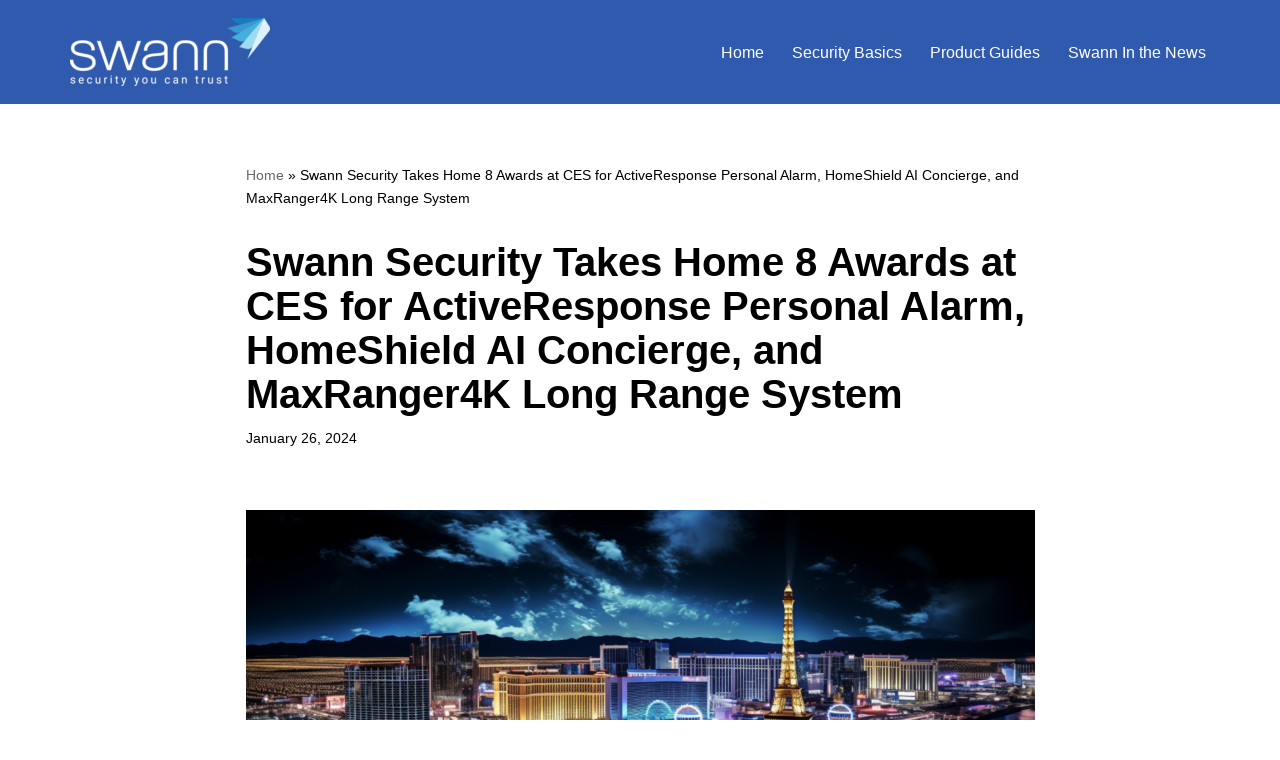

--- FILE ---
content_type: text/css; charset=UTF-8
request_url: https://blog.swann.com/wp-content/uploads/uag-plugin/assets/3000/uag-css-3212.css?ver=1768515328
body_size: 1855
content:
.wp-block-uagb-advanced-heading h1,.wp-block-uagb-advanced-heading h2,.wp-block-uagb-advanced-heading h3,.wp-block-uagb-advanced-heading h4,.wp-block-uagb-advanced-heading h5,.wp-block-uagb-advanced-heading h6,.wp-block-uagb-advanced-heading p,.wp-block-uagb-advanced-heading div{word-break:break-word}.wp-block-uagb-advanced-heading .uagb-heading-text{margin:0}.wp-block-uagb-advanced-heading .uagb-desc-text{margin:0}.wp-block-uagb-advanced-heading .uagb-separator{font-size:0;border-top-style:solid;display:inline-block;margin:0 0 10px 0}.wp-block-uagb-advanced-heading .uagb-highlight{color:#f78a0c;border:0;transition:all 0.3s ease}.uag-highlight-toolbar{border-left:0;border-top:0;border-bottom:0;border-radius:0;border-right-color:#1e1e1e}.uag-highlight-toolbar .components-button{border-radius:0;outline:none}.uag-highlight-toolbar .components-button.is-primary{color:#fff}
.wp-block-uagb-image{display:flex}.wp-block-uagb-image__figure{position:relative;display:flex;flex-direction:column;max-width:100%;height:auto;margin:0}.wp-block-uagb-image__figure img{height:auto;display:flex;max-width:100%;transition:box-shadow 0.2s ease}.wp-block-uagb-image__figure>a{display:inline-block}.wp-block-uagb-image__figure figcaption{text-align:center;margin-top:0.5em;margin-bottom:1em}.wp-block-uagb-image .components-placeholder.block-editor-media-placeholder .components-placeholder__instructions{align-self:center}.wp-block-uagb-image--align-left{text-align:left}.wp-block-uagb-image--align-right{text-align:right}.wp-block-uagb-image--align-center{text-align:center}.wp-block-uagb-image--align-full .wp-block-uagb-image__figure{margin-left:calc(50% - 50vw);margin-right:calc(50% - 50vw);max-width:100vw;width:100vw;height:auto}.wp-block-uagb-image--align-full .wp-block-uagb-image__figure img{height:auto;width:100% !important}.wp-block-uagb-image--align-wide .wp-block-uagb-image__figure img{height:auto;width:100%}.wp-block-uagb-image--layout-overlay__color-wrapper{position:absolute;left:0;top:0;right:0;bottom:0;opacity:0.2;background:rgba(0,0,0,0.5);transition:opacity 0.35s ease-in-out}.wp-block-uagb-image--layout-overlay-link{position:absolute;left:0;right:0;bottom:0;top:0}.wp-block-uagb-image--layout-overlay .wp-block-uagb-image__figure:hover .wp-block-uagb-image--layout-overlay__color-wrapper{opacity:1}.wp-block-uagb-image--layout-overlay__inner{position:absolute;left:15px;right:15px;bottom:15px;top:15px;display:flex;align-items:center;justify-content:center;flex-direction:column;border-color:#fff;transition:0.35s ease-in-out}.wp-block-uagb-image--layout-overlay__inner.top-left,.wp-block-uagb-image--layout-overlay__inner.top-center,.wp-block-uagb-image--layout-overlay__inner.top-right{justify-content:flex-start}.wp-block-uagb-image--layout-overlay__inner.bottom-left,.wp-block-uagb-image--layout-overlay__inner.bottom-center,.wp-block-uagb-image--layout-overlay__inner.bottom-right{justify-content:flex-end}.wp-block-uagb-image--layout-overlay__inner.top-left,.wp-block-uagb-image--layout-overlay__inner.center-left,.wp-block-uagb-image--layout-overlay__inner.bottom-left{align-items:flex-start}.wp-block-uagb-image--layout-overlay__inner.top-right,.wp-block-uagb-image--layout-overlay__inner.center-right,.wp-block-uagb-image--layout-overlay__inner.bottom-right{align-items:flex-end}.wp-block-uagb-image--layout-overlay__inner .uagb-image-heading{color:#fff;transition:transform 0.35s, opacity 0.35s ease-in-out;transform:translate3d(0, 24px, 0)}.wp-block-uagb-image--layout-overlay__inner .uagb-image-separator{width:30%;border-top-width:2px;border-top-color:#fff;border-top-style:solid;margin-bottom:10px;opacity:0;transition:transform 0.4s, opacity 0.4s ease-in-out;transform:translate3d(0, 30px, 0)}.wp-block-uagb-image--layout-overlay__inner .uagb-image-caption{opacity:0;overflow:visible;color:#fff;transition:transform 0.45s, opacity 0.45s ease-in-out;transform:translate3d(0, 35px, 0)}.wp-block-uagb-image--layout-overlay__inner:hover .uagb-image-heading,.wp-block-uagb-image--layout-overlay__inner:hover .uagb-image-separator,.wp-block-uagb-image--layout-overlay__inner:hover .uagb-image-caption{opacity:1;transform:translate3d(0, 0, 0)}.wp-block-uagb-image--effect-zoomin .wp-block-uagb-image__figure img,.wp-block-uagb-image--effect-zoomin .wp-block-uagb-image__figure .wp-block-uagb-image--layout-overlay__color-wrapper{transform:scale(1);transition:transform 0.35s ease-in-out}.wp-block-uagb-image--effect-zoomin .wp-block-uagb-image__figure:hover img,.wp-block-uagb-image--effect-zoomin .wp-block-uagb-image__figure:hover .wp-block-uagb-image--layout-overlay__color-wrapper{transform:scale(1.05)}.wp-block-uagb-image--effect-slide .wp-block-uagb-image__figure img,.wp-block-uagb-image--effect-slide .wp-block-uagb-image__figure .wp-block-uagb-image--layout-overlay__color-wrapper{width:calc(100% + 40px) !important;max-width:none !important;transform:translate3d(-40px, 0, 0);transition:transform 0.35s ease-in-out}.wp-block-uagb-image--effect-slide .wp-block-uagb-image__figure:hover img,.wp-block-uagb-image--effect-slide .wp-block-uagb-image__figure:hover .wp-block-uagb-image--layout-overlay__color-wrapper{transform:translate3d(0, 0, 0)}.wp-block-uagb-image--effect-grayscale img{filter:grayscale(0%);transition:0.35s ease-in-out}.wp-block-uagb-image--effect-grayscale:hover img{filter:grayscale(100%)}.wp-block-uagb-image--effect-blur img{filter:blur(0);transition:0.35s ease-in-out}.wp-block-uagb-image--effect-blur:hover img{filter:blur(3px)}
.wp-block-uagb-advanced-heading.uagb-block-29c8d0cb.wp-block-uagb-advanced-heading .uagb-desc-text{margin-bottom: 15px;}.wp-block-uagb-advanced-heading.uagb-block-29c8d0cb.wp-block-uagb-advanced-heading .uagb-highlight{font-style: normal;font-weight: Default;background: #007cba;color: #fff;-webkit-text-fill-color: #fff;}.wp-block-uagb-advanced-heading.uagb-block-29c8d0cb.wp-block-uagb-advanced-heading .uagb-highlight::-moz-selection{color: #fff;background: #007cba;-webkit-text-fill-color: #fff;}.wp-block-uagb-advanced-heading.uagb-block-29c8d0cb.wp-block-uagb-advanced-heading .uagb-highlight::selection{color: #fff;background: #007cba;-webkit-text-fill-color: #fff;}.uagb-block-c9a76443.wp-block-uagb-image{margin-top: 0px;margin-right: 0px;margin-bottom: 0px;margin-left: 0px;text-align: center;justify-content: center;align-self: center;}.uagb-block-c9a76443 .wp-block-uagb-image__figure{align-items: center;}.uagb-block-c9a76443.wp-block-uagb-image--layout-default figure img{box-shadow: 0px 0px 0 #00000070;}.uagb-block-c9a76443.wp-block-uagb-image .wp-block-uagb-image__figure figcaption{font-style: normal;align-self: center;}.uagb-block-c9a76443.wp-block-uagb-image--layout-overlay figure img{box-shadow: 0px 0px 0 #00000070;}.uagb-block-c9a76443.wp-block-uagb-image--layout-overlay .wp-block-uagb-image--layout-overlay__color-wrapper{opacity: 0.2;}.uagb-block-c9a76443.wp-block-uagb-image--layout-overlay .wp-block-uagb-image--layout-overlay__inner{left: 15px;right: 15px;top: 15px;bottom: 15px;}.uagb-block-c9a76443.wp-block-uagb-image--layout-overlay .wp-block-uagb-image--layout-overlay__inner .uagb-image-heading{font-style: normal;color: #fff;opacity: 1;}.uagb-block-c9a76443.wp-block-uagb-image--layout-overlay .wp-block-uagb-image--layout-overlay__inner .uagb-image-heading a{color: #fff;}.uagb-block-c9a76443.wp-block-uagb-image--layout-overlay .wp-block-uagb-image--layout-overlay__inner .uagb-image-caption{opacity: 0;}.uagb-block-c9a76443.wp-block-uagb-image--layout-overlay .wp-block-uagb-image__figure:hover .wp-block-uagb-image--layout-overlay__color-wrapper{opacity: 1;}.uagb-block-c9a76443.wp-block-uagb-image .wp-block-uagb-image--layout-overlay__inner .uagb-image-separator{width: 30%;border-top-width: 2px;border-top-color: #fff;opacity: 0;}.uagb-block-c9a76443.wp-block-uagb-image .wp-block-uagb-image__figure img{width: 145px;height: auto;}.uagb-block-c9a76443.wp-block-uagb-image .wp-block-uagb-image__figure:hover .wp-block-uagb-image--layout-overlay__inner .uagb-image-caption{opacity: 1;}.uagb-block-c9a76443.wp-block-uagb-image .wp-block-uagb-image__figure:hover .wp-block-uagb-image--layout-overlay__inner .uagb-image-separator{opacity: 1;}.uagb-block-c9a76443.wp-block-uagb-image--layout-default figure img:hover{box-shadow: 0px 0px 0 #00000070;}.uagb-block-c9a76443.wp-block-uagb-image--layout-overlay figure img:hover{box-shadow: 0px 0px 0 #00000070;}.uagb-block-901e3b1f.wp-block-uagb-image{text-align: center;justify-content: center;align-self: center;}.uagb-block-901e3b1f .wp-block-uagb-image__figure{align-items: center;}.uagb-block-901e3b1f.wp-block-uagb-image--layout-default figure img{box-shadow: 0px 0px 0 #00000070;}.uagb-block-901e3b1f.wp-block-uagb-image .wp-block-uagb-image__figure figcaption{font-style: normal;align-self: center;}.uagb-block-901e3b1f.wp-block-uagb-image--layout-overlay figure img{box-shadow: 0px 0px 0 #00000070;}.uagb-block-901e3b1f.wp-block-uagb-image--layout-overlay .wp-block-uagb-image--layout-overlay__color-wrapper{opacity: 0.2;}.uagb-block-901e3b1f.wp-block-uagb-image--layout-overlay .wp-block-uagb-image--layout-overlay__inner{left: 15px;right: 15px;top: 15px;bottom: 15px;}.uagb-block-901e3b1f.wp-block-uagb-image--layout-overlay .wp-block-uagb-image--layout-overlay__inner .uagb-image-heading{font-style: normal;color: #fff;opacity: 1;}.uagb-block-901e3b1f.wp-block-uagb-image--layout-overlay .wp-block-uagb-image--layout-overlay__inner .uagb-image-heading a{color: #fff;}.uagb-block-901e3b1f.wp-block-uagb-image--layout-overlay .wp-block-uagb-image--layout-overlay__inner .uagb-image-caption{opacity: 0;}.uagb-block-901e3b1f.wp-block-uagb-image--layout-overlay .wp-block-uagb-image__figure:hover .wp-block-uagb-image--layout-overlay__color-wrapper{opacity: 1;}.uagb-block-901e3b1f.wp-block-uagb-image .wp-block-uagb-image--layout-overlay__inner .uagb-image-separator{width: 30%;border-top-width: 2px;border-top-color: #fff;opacity: 0;}.uagb-block-901e3b1f.wp-block-uagb-image .wp-block-uagb-image__figure img{width: 425px;height: auto;}.uagb-block-901e3b1f.wp-block-uagb-image .wp-block-uagb-image__figure:hover .wp-block-uagb-image--layout-overlay__inner .uagb-image-caption{opacity: 1;}.uagb-block-901e3b1f.wp-block-uagb-image .wp-block-uagb-image__figure:hover .wp-block-uagb-image--layout-overlay__inner .uagb-image-separator{opacity: 1;}.uagb-block-901e3b1f.wp-block-uagb-image--layout-default figure img:hover{box-shadow: 0px 0px 0 #00000070;}.uagb-block-901e3b1f.wp-block-uagb-image--layout-overlay figure img:hover{box-shadow: 0px 0px 0 #00000070;}@media only screen and (max-width: 976px) {.uagb-block-c9a76443.wp-block-uagb-image .wp-block-uagb-image__figure img{width: 145px;height: auto;}.uagb-block-901e3b1f.wp-block-uagb-image .wp-block-uagb-image__figure img{width: 425px;height: auto;}}@media only screen and (max-width: 767px) {.uagb-block-c9a76443.wp-block-uagb-image .wp-block-uagb-image__figure img{width: 145px;height: auto;}.uagb-block-901e3b1f.wp-block-uagb-image .wp-block-uagb-image__figure img{width: 425px;height: auto;}}.uagb-social-share__outer-wrap,.uagb-social-share__wrap{display:flex;align-items:center;justify-content:center}.uagb-social-share__layout-vertical.uagb-social-share__outer-wrap,.uagb-social-share__layout-vertical .uagb-social-share__wrap{flex-direction:column}.uagb-social-share__layout-vertical .wp-block-uagb-social-share-child.uagb-ss-repeater.uagb-ss__wrapper:first-child{margin-top:0 !important}.uagb-social-share__layout-vertical .wp-block-uagb-social-share-child.uagb-ss-repeater.uagb-ss__wrapper:last-child{margin-bottom:0 !important}.uagb-social-share__outer-wrap a.uagb-button__link:focus{box-shadow:none}.uagb-social-share__outer-wrap .uagb-ss__wrapper{padding:0;margin-left:5px;margin-right:5px;transition:all 0.2s;display:inline-flex;text-align:center}.uagb-social-share__outer-wrap .uagb-ss__source-wrap{display:inline-block}.uagb-social-share__outer-wrap .uagb-ss__link{color:#3a3a3a;display:inline-table;line-height:0;cursor:pointer}.uagb-social-share__outer-wrap .uagb-ss__source-icon{font-size:40px;width:40px;height:40px}.uagb-social-share__outer-wrap .uagb-ss__source-image{width:40px}@media (max-width: 976px){.uagb-social-share__layout-horizontal .uagb-ss__wrapper{margin-left:0;margin-right:0}}.uagb-social-share__layout-horizontal .wp-block-uagb-social-share-child.uagb-ss-repeater.uagb-ss__wrapper:first-child{margin-left:0 !important}.uagb-social-share__layout-horizontal .wp-block-uagb-social-share-child.uagb-ss-repeater.uagb-ss__wrapper:last-child{margin-right:0 !important}
.wp-block-uagb-social-share .uagb-social-share__wrapper{text-decoration:none}.uagb-social-share__wrapper{box-shadow:none}.uagb-social-share__outer-wrap:not(.uagb-social-share__no-label) .uagb-social-share__source-wrap{margin-right:15px}.uagb-social-share__outer-wrap.uagb-social-share__icon-at-top .uagb-social-share__source-wrap{-ms-flex-item-align:flex-start;align-self:flex-start;margin-top:5px}
.uagb-block-80b7eef3 .uagb-ss-repeater span.uagb-ss__link{color: #3a3a3a;}.uagb-block-80b7eef3 .uagb-ss-repeater a.uagb-ss__link{color: #3a3a3a;}.uagb-block-80b7eef3 .uagb-ss-repeater span.uagb-ss__link svg{fill: #3a3a3a;}.uagb-block-80b7eef3 .uagb-ss-repeater a.uagb-ss__link svg{fill: #3a3a3a;}.uagb-block-80b7eef3.uagb-social-share__layout-vertical .uagb-ss__wrapper{margin-left: 0;margin-right: 0;margin-top: 5px;margin-bottom: 5px;}.uagb-block-80b7eef3.uagb-social-share__layout-vertical .uagb-ss__link{padding: 10px;}.uagb-block-80b7eef3.uagb-social-share__layout-horizontal .uagb-ss__link{padding: 10px;}.uagb-block-80b7eef3.uagb-social-share__layout-horizontal .uagb-ss__wrapper{margin-left: 5px;margin-right: 5px;}.uagb-block-80b7eef3 .wp-block-uagb-social-share-child {border-radius: 0px;}.uagb-block-80b7eef3 .uagb-ss__source-wrap{width: 30px;}.uagb-block-80b7eef3 .uagb-ss__source-wrap svg{width: 30px;height: 30px;}.uagb-block-80b7eef3 .uagb-ss__source-image{width: 30px;}.uagb-block-80b7eef3 .uagb-ss__source-icon{width: 30px;height: 30px;font-size: 30px;}.uagb-block-80b7eef3.uagb-social-share__outer-wrap{justify-content: center;-webkit-box-pack: center;-ms-flex-pack: center;-webkit-box-align: center;-ms-flex-align: center;align-items: center;}.uagb-block-8884397e.uagb-ss-repeater span.uagb-ss__link{color: #3b5998;}.uagb-block-8884397e.uagb-ss-repeater a.uagb-ss__link{color: #3b5998;}.uagb-block-8884397e.uagb-ss-repeater span.uagb-ss__link svg{fill: #3b5998;}.uagb-block-8884397e.uagb-ss-repeater a.uagb-ss__link svg{fill: #3b5998;}.uagb-block-86050eb1.uagb-ss-repeater span.uagb-ss__link{color: #55acee;}.uagb-block-86050eb1.uagb-ss-repeater a.uagb-ss__link{color: #55acee;}.uagb-block-86050eb1.uagb-ss-repeater span.uagb-ss__link svg{fill: #55acee;}.uagb-block-86050eb1.uagb-ss-repeater a.uagb-ss__link svg{fill: #55acee;}.uagb-block-35632d08.uagb-ss-repeater span.uagb-ss__link{color: #bd081c;}.uagb-block-35632d08.uagb-ss-repeater a.uagb-ss__link{color: #bd081c;}.uagb-block-35632d08.uagb-ss-repeater span.uagb-ss__link svg{fill: #bd081c;}.uagb-block-35632d08.uagb-ss-repeater a.uagb-ss__link svg{fill: #bd081c;}.uagb-block-3a98b4dd.uagb-ss-repeater span.uagb-ss__link{color: #0077b5;}.uagb-block-3a98b4dd.uagb-ss-repeater a.uagb-ss__link{color: #0077b5;}.uagb-block-3a98b4dd.uagb-ss-repeater span.uagb-ss__link svg{fill: #0077b5;}.uagb-block-3a98b4dd.uagb-ss-repeater a.uagb-ss__link svg{fill: #0077b5;}@media only screen and (max-width: 976px) {.uagb-block-80b7eef3.uagb-social-share__layout-vertical .uagb-ss__wrapper{margin-left: 0;margin-right: 0;margin-top: 5px;margin-bottom: 5px;}.uagb-block-80b7eef3.uagb-social-share__layout-horizontal .uagb-ss__wrapper{margin-left: 5px;margin-right: 5px;}.uagb-block-80b7eef3.uagb-social-share__outer-wrap{justify-content: center;-webkit-box-pack: center;-ms-flex-pack: center;-webkit-box-align: center;-ms-flex-align: center;align-items: center;}}@media only screen and (max-width: 767px) {.uagb-block-80b7eef3.uagb-social-share__layout-vertical .uagb-ss__wrapper{margin-left: 0;margin-right: 0;margin-top: 5px;margin-bottom: 5px;}.uagb-block-80b7eef3.uagb-social-share__layout-horizontal .uagb-ss__wrapper{margin-left: 5px;margin-right: 5px;}.uagb-block-80b7eef3.uagb-social-share__outer-wrap{justify-content: center;-webkit-box-pack: center;-ms-flex-pack: center;-webkit-box-align: center;-ms-flex-align: center;align-items: center;}}

--- FILE ---
content_type: application/javascript; charset=UTF-8
request_url: https://blog.swann.com/wp-content/uploads/uag-plugin/assets/3000/uag-js-3212.js?ver=1768515328
body_size: -27
content:
document.addEventListener("DOMContentLoaded", function(){ var ssLinksParent = document.querySelector( '.uagb-block-80b7eef3' );
ssLinksParent?.addEventListener( 'keyup', function ( e ) {
var link = e.target.closest( '.uagb-ss__link' );
if ( link && e.keyCode === 13 ) {
	handleSocialLinkClick( link );
}
});

ssLinksParent?.addEventListener( 'click', function ( e ) {
var link = e.target.closest( '.uagb-ss__link' );
if ( link ) {
	handleSocialLinkClick( link );
}
});

function handleSocialLinkClick( link ) {
var social_url = link.dataset.href;
var target = "";
if ( social_url == "mailto:?body=" ) {
	target = "_self";
}
var request_url = "";
if ( social_url.indexOf("/pin/create/link/?url=") !== -1 ) {
	request_url = social_url + encodeURIComponent( window.location.href ) + "&media=" + 'https://blog.swann.com/wp-content/uploads/2024/11/pexels-magda-ehlers-pexels-1054713-1-1024x683.jpg';
} else {
	request_url = social_url + encodeURIComponent( window.location.href );
}
window.open( request_url, target );
}
 });